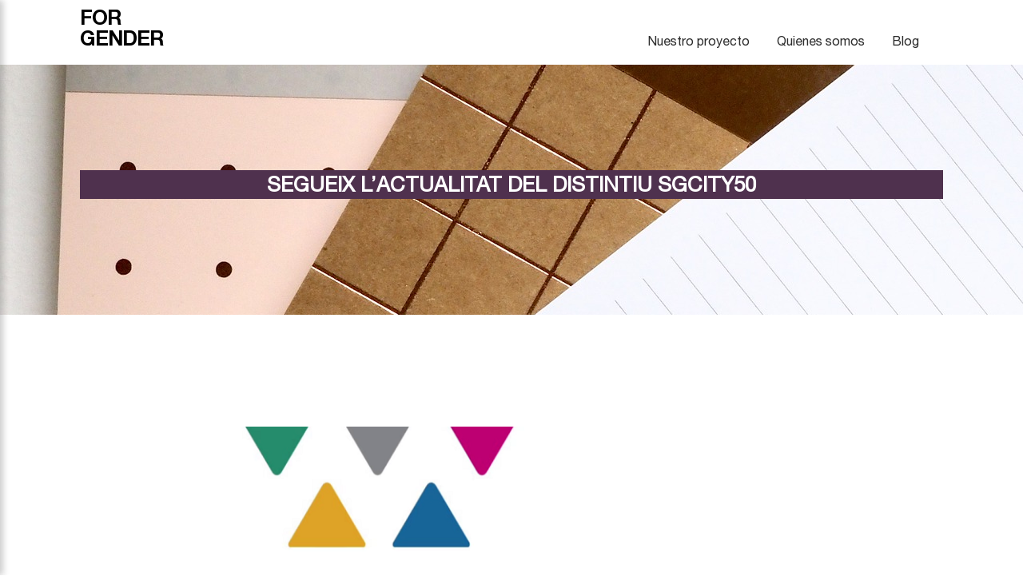

--- FILE ---
content_type: text/html; charset=UTF-8
request_url: https://city50.distintiudegenere.cat/tag/mercociudades/?lang=es
body_size: 11565
content:
 <!DOCTYPE html>
<html lang="es-ES">
<head>
<meta charset="UTF-8">
<meta name="viewport" content="width=device-width, initial-scale=1">
<link rel="profile" href="https://gmpg.org/xfn/11">
<link rel="pingback" href="https://city50.distintiudegenere.cat/xmlrpc.php">
<meta name='robots' content='index, follow, max-image-preview:large, max-snippet:-1, max-video-preview:-1' />
	<style>img:is([sizes="auto" i], [sizes^="auto," i]) { contain-intrinsic-size: 3000px 1500px }</style>
	<link rel="alternate" hreflang="es" href="https://city50.distintiudegenere.cat/tag/mercociudades/?lang=es" />

	<!-- This site is optimized with the Yoast SEO plugin v25.3.1 - https://yoast.com/wordpress/plugins/seo/ -->
	<title>Mercociudades Archives &#187; CITY50</title>
	<link rel="canonical" href="https://city50.distintiudegenere.cat/tag/mercociudades/?lang=es" />
	<meta property="og:locale" content="es_ES" />
	<meta property="og:type" content="article" />
	<meta property="og:title" content="Mercociudades Archives &#187; CITY50" />
	<meta property="og:url" content="https://city50.distintiudegenere.cat/tag/mercociudades/?lang=es" />
	<meta property="og:site_name" content="CITY50" />
	<meta name="twitter:card" content="summary_large_image" />
	<meta name="twitter:site" content="@forgender" />
	<script type="application/ld+json" class="yoast-schema-graph">{"@context":"https://schema.org","@graph":[{"@type":"CollectionPage","@id":"https://city50.distintiudegenere.cat/tag/mercociudades/?lang=es","url":"https://city50.distintiudegenere.cat/tag/mercociudades/?lang=es","name":"Mercociudades Archives &#187; CITY50","isPartOf":{"@id":"https://city50.distintiudegenere.cat/#website"},"primaryImageOfPage":{"@id":"https://city50.distintiudegenere.cat/tag/mercociudades/?lang=es#primaryimage"},"image":{"@id":"https://city50.distintiudegenere.cat/tag/mercociudades/?lang=es#primaryimage"},"thumbnailUrl":"https://city50.distintiudegenere.cat/wp-content/uploads/2021/04/Sin-titulo.png","breadcrumb":{"@id":"https://city50.distintiudegenere.cat/tag/mercociudades/?lang=es#breadcrumb"},"inLanguage":"es"},{"@type":"ImageObject","inLanguage":"es","@id":"https://city50.distintiudegenere.cat/tag/mercociudades/?lang=es#primaryimage","url":"https://city50.distintiudegenere.cat/wp-content/uploads/2021/04/Sin-titulo.png","contentUrl":"https://city50.distintiudegenere.cat/wp-content/uploads/2021/04/Sin-titulo.png","width":800,"height":495,"caption":"Cumbre Virtual Mercociudades “La pandemia del COVID – 19 invisibiliza la violencia basada en género”"},{"@type":"BreadcrumbList","@id":"https://city50.distintiudegenere.cat/tag/mercociudades/?lang=es#breadcrumb","itemListElement":[{"@type":"ListItem","position":1,"name":"Home","item":"https://city50.distintiudegenere.cat/front/?lang=es"},{"@type":"ListItem","position":2,"name":"Mercociudades"}]},{"@type":"WebSite","@id":"https://city50.distintiudegenere.cat/#website","url":"https://city50.distintiudegenere.cat/","name":"CITY50","description":"","publisher":{"@id":"https://city50.distintiudegenere.cat/#organization"},"potentialAction":[{"@type":"SearchAction","target":{"@type":"EntryPoint","urlTemplate":"https://city50.distintiudegenere.cat/?s={search_term_string}"},"query-input":{"@type":"PropertyValueSpecification","valueRequired":true,"valueName":"search_term_string"}}],"inLanguage":"es"},{"@type":"Organization","@id":"https://city50.distintiudegenere.cat/#organization","name":"CITY50","url":"https://city50.distintiudegenere.cat/","logo":{"@type":"ImageObject","inLanguage":"es","@id":"https://city50.distintiudegenere.cat/#/schema/logo/image/","url":"https://city50.distintiudegenere.cat/wp-content/uploads/2019/03/cropped-logo_forgenderseal.jpg","contentUrl":"https://city50.distintiudegenere.cat/wp-content/uploads/2019/03/cropped-logo_forgenderseal.jpg","width":200,"height":80,"caption":"CITY50"},"image":{"@id":"https://city50.distintiudegenere.cat/#/schema/logo/image/"},"sameAs":["https://x.com/forgender"]}]}</script>
	<!-- / Yoast SEO plugin. -->


<link rel='dns-prefetch' href='//fonts.googleapis.com' />
<link rel="alternate" type="application/rss+xml" title="CITY50 &raquo; Feed" href="https://city50.distintiudegenere.cat/feed/?lang=es" />
<link rel="alternate" type="application/rss+xml" title="CITY50 &raquo; Etiqueta Mercociudades del feed" href="https://city50.distintiudegenere.cat/tag/mercociudades/?lang=es/feed/" />
		<!-- This site uses the Google Analytics by MonsterInsights plugin v8.13.1 - Using Analytics tracking - https://www.monsterinsights.com/ -->
							<script src="//www.googletagmanager.com/gtag/js?id=UA-91178336-2"  data-cfasync="false" data-wpfc-render="false" type="text/javascript" async></script>
			<script data-cfasync="false" data-wpfc-render="false" type="text/javascript">
				var mi_version = '8.13.1';
				var mi_track_user = true;
				var mi_no_track_reason = '';
				
								var disableStrs = [
															'ga-disable-UA-91178336-2',
									];

				/* Function to detect opted out users */
				function __gtagTrackerIsOptedOut() {
					for (var index = 0; index < disableStrs.length; index++) {
						if (document.cookie.indexOf(disableStrs[index] + '=true') > -1) {
							return true;
						}
					}

					return false;
				}

				/* Disable tracking if the opt-out cookie exists. */
				if (__gtagTrackerIsOptedOut()) {
					for (var index = 0; index < disableStrs.length; index++) {
						window[disableStrs[index]] = true;
					}
				}

				/* Opt-out function */
				function __gtagTrackerOptout() {
					for (var index = 0; index < disableStrs.length; index++) {
						document.cookie = disableStrs[index] + '=true; expires=Thu, 31 Dec 2099 23:59:59 UTC; path=/';
						window[disableStrs[index]] = true;
					}
				}

				if ('undefined' === typeof gaOptout) {
					function gaOptout() {
						__gtagTrackerOptout();
					}
				}
								window.dataLayer = window.dataLayer || [];

				window.MonsterInsightsDualTracker = {
					helpers: {},
					trackers: {},
				};
				if (mi_track_user) {
					function __gtagDataLayer() {
						dataLayer.push(arguments);
					}

					function __gtagTracker(type, name, parameters) {
						if (!parameters) {
							parameters = {};
						}

						if (parameters.send_to) {
							__gtagDataLayer.apply(null, arguments);
							return;
						}

						if (type === 'event') {
							
														parameters.send_to = monsterinsights_frontend.ua;
							__gtagDataLayer(type, name, parameters);
													} else {
							__gtagDataLayer.apply(null, arguments);
						}
					}

					__gtagTracker('js', new Date());
					__gtagTracker('set', {
						'developer_id.dZGIzZG': true,
											});
															__gtagTracker('config', 'UA-91178336-2', {"forceSSL":"true","link_attribution":"true"} );
										window.gtag = __gtagTracker;										(function () {
						/* https://developers.google.com/analytics/devguides/collection/analyticsjs/ */
						/* ga and __gaTracker compatibility shim. */
						var noopfn = function () {
							return null;
						};
						var newtracker = function () {
							return new Tracker();
						};
						var Tracker = function () {
							return null;
						};
						var p = Tracker.prototype;
						p.get = noopfn;
						p.set = noopfn;
						p.send = function () {
							var args = Array.prototype.slice.call(arguments);
							args.unshift('send');
							__gaTracker.apply(null, args);
						};
						var __gaTracker = function () {
							var len = arguments.length;
							if (len === 0) {
								return;
							}
							var f = arguments[len - 1];
							if (typeof f !== 'object' || f === null || typeof f.hitCallback !== 'function') {
								if ('send' === arguments[0]) {
									var hitConverted, hitObject = false, action;
									if ('event' === arguments[1]) {
										if ('undefined' !== typeof arguments[3]) {
											hitObject = {
												'eventAction': arguments[3],
												'eventCategory': arguments[2],
												'eventLabel': arguments[4],
												'value': arguments[5] ? arguments[5] : 1,
											}
										}
									}
									if ('pageview' === arguments[1]) {
										if ('undefined' !== typeof arguments[2]) {
											hitObject = {
												'eventAction': 'page_view',
												'page_path': arguments[2],
											}
										}
									}
									if (typeof arguments[2] === 'object') {
										hitObject = arguments[2];
									}
									if (typeof arguments[5] === 'object') {
										Object.assign(hitObject, arguments[5]);
									}
									if ('undefined' !== typeof arguments[1].hitType) {
										hitObject = arguments[1];
										if ('pageview' === hitObject.hitType) {
											hitObject.eventAction = 'page_view';
										}
									}
									if (hitObject) {
										action = 'timing' === arguments[1].hitType ? 'timing_complete' : hitObject.eventAction;
										hitConverted = mapArgs(hitObject);
										__gtagTracker('event', action, hitConverted);
									}
								}
								return;
							}

							function mapArgs(args) {
								var arg, hit = {};
								var gaMap = {
									'eventCategory': 'event_category',
									'eventAction': 'event_action',
									'eventLabel': 'event_label',
									'eventValue': 'event_value',
									'nonInteraction': 'non_interaction',
									'timingCategory': 'event_category',
									'timingVar': 'name',
									'timingValue': 'value',
									'timingLabel': 'event_label',
									'page': 'page_path',
									'location': 'page_location',
									'title': 'page_title',
								};
								for (arg in args) {
																		if (!(!args.hasOwnProperty(arg) || !gaMap.hasOwnProperty(arg))) {
										hit[gaMap[arg]] = args[arg];
									} else {
										hit[arg] = args[arg];
									}
								}
								return hit;
							}

							try {
								f.hitCallback();
							} catch (ex) {
							}
						};
						__gaTracker.create = newtracker;
						__gaTracker.getByName = newtracker;
						__gaTracker.getAll = function () {
							return [];
						};
						__gaTracker.remove = noopfn;
						__gaTracker.loaded = true;
						window['__gaTracker'] = __gaTracker;
					})();
									} else {
										console.log("");
					(function () {
						function __gtagTracker() {
							return null;
						}

						window['__gtagTracker'] = __gtagTracker;
						window['gtag'] = __gtagTracker;
					})();
									}
			</script>
				<!-- / Google Analytics by MonsterInsights -->
		<script type="text/javascript">
/* <![CDATA[ */
window._wpemojiSettings = {"baseUrl":"https:\/\/s.w.org\/images\/core\/emoji\/15.0.3\/72x72\/","ext":".png","svgUrl":"https:\/\/s.w.org\/images\/core\/emoji\/15.0.3\/svg\/","svgExt":".svg","source":{"concatemoji":"https:\/\/city50.distintiudegenere.cat\/wp-includes\/js\/wp-emoji-release.min.js?ver=6.7.1"}};
/*! This file is auto-generated */
!function(i,n){var o,s,e;function c(e){try{var t={supportTests:e,timestamp:(new Date).valueOf()};sessionStorage.setItem(o,JSON.stringify(t))}catch(e){}}function p(e,t,n){e.clearRect(0,0,e.canvas.width,e.canvas.height),e.fillText(t,0,0);var t=new Uint32Array(e.getImageData(0,0,e.canvas.width,e.canvas.height).data),r=(e.clearRect(0,0,e.canvas.width,e.canvas.height),e.fillText(n,0,0),new Uint32Array(e.getImageData(0,0,e.canvas.width,e.canvas.height).data));return t.every(function(e,t){return e===r[t]})}function u(e,t,n){switch(t){case"flag":return n(e,"\ud83c\udff3\ufe0f\u200d\u26a7\ufe0f","\ud83c\udff3\ufe0f\u200b\u26a7\ufe0f")?!1:!n(e,"\ud83c\uddfa\ud83c\uddf3","\ud83c\uddfa\u200b\ud83c\uddf3")&&!n(e,"\ud83c\udff4\udb40\udc67\udb40\udc62\udb40\udc65\udb40\udc6e\udb40\udc67\udb40\udc7f","\ud83c\udff4\u200b\udb40\udc67\u200b\udb40\udc62\u200b\udb40\udc65\u200b\udb40\udc6e\u200b\udb40\udc67\u200b\udb40\udc7f");case"emoji":return!n(e,"\ud83d\udc26\u200d\u2b1b","\ud83d\udc26\u200b\u2b1b")}return!1}function f(e,t,n){var r="undefined"!=typeof WorkerGlobalScope&&self instanceof WorkerGlobalScope?new OffscreenCanvas(300,150):i.createElement("canvas"),a=r.getContext("2d",{willReadFrequently:!0}),o=(a.textBaseline="top",a.font="600 32px Arial",{});return e.forEach(function(e){o[e]=t(a,e,n)}),o}function t(e){var t=i.createElement("script");t.src=e,t.defer=!0,i.head.appendChild(t)}"undefined"!=typeof Promise&&(o="wpEmojiSettingsSupports",s=["flag","emoji"],n.supports={everything:!0,everythingExceptFlag:!0},e=new Promise(function(e){i.addEventListener("DOMContentLoaded",e,{once:!0})}),new Promise(function(t){var n=function(){try{var e=JSON.parse(sessionStorage.getItem(o));if("object"==typeof e&&"number"==typeof e.timestamp&&(new Date).valueOf()<e.timestamp+604800&&"object"==typeof e.supportTests)return e.supportTests}catch(e){}return null}();if(!n){if("undefined"!=typeof Worker&&"undefined"!=typeof OffscreenCanvas&&"undefined"!=typeof URL&&URL.createObjectURL&&"undefined"!=typeof Blob)try{var e="postMessage("+f.toString()+"("+[JSON.stringify(s),u.toString(),p.toString()].join(",")+"));",r=new Blob([e],{type:"text/javascript"}),a=new Worker(URL.createObjectURL(r),{name:"wpTestEmojiSupports"});return void(a.onmessage=function(e){c(n=e.data),a.terminate(),t(n)})}catch(e){}c(n=f(s,u,p))}t(n)}).then(function(e){for(var t in e)n.supports[t]=e[t],n.supports.everything=n.supports.everything&&n.supports[t],"flag"!==t&&(n.supports.everythingExceptFlag=n.supports.everythingExceptFlag&&n.supports[t]);n.supports.everythingExceptFlag=n.supports.everythingExceptFlag&&!n.supports.flag,n.DOMReady=!1,n.readyCallback=function(){n.DOMReady=!0}}).then(function(){return e}).then(function(){var e;n.supports.everything||(n.readyCallback(),(e=n.source||{}).concatemoji?t(e.concatemoji):e.wpemoji&&e.twemoji&&(t(e.twemoji),t(e.wpemoji)))}))}((window,document),window._wpemojiSettings);
/* ]]> */
</script>
<link rel='stylesheet' id='pt-cv-public-style-css' href='https://city50.distintiudegenere.cat/wp-content/plugins/content-views-query-and-display-post-page/public/assets/css/cv.css?ver=4.1' type='text/css' media='all' />
<style id='wp-emoji-styles-inline-css' type='text/css'>

	img.wp-smiley, img.emoji {
		display: inline !important;
		border: none !important;
		box-shadow: none !important;
		height: 1em !important;
		width: 1em !important;
		margin: 0 0.07em !important;
		vertical-align: -0.1em !important;
		background: none !important;
		padding: 0 !important;
	}
</style>
<link rel='stylesheet' id='contact-form-7-css' href='https://city50.distintiudegenere.cat/wp-content/plugins/contact-form-7/includes/css/styles.css?ver=6.1' type='text/css' media='all' />
<link rel='stylesheet' id='pdfprnt_frontend-css' href='https://city50.distintiudegenere.cat/wp-content/plugins/pdf-print/css/frontend.css?ver=2.4.3' type='text/css' media='all' />
<link rel='stylesheet' id='wpml-menu-item-0-css' href='//city50.distintiudegenere.cat/wp-content/plugins/sitepress-multilingual-cms/templates/language-switchers/menu-item/style.css?ver=1' type='text/css' media='all' />
<link rel='stylesheet' id='panoply-fonts-css' href='https://fonts.googleapis.com/css?family=Raleway%3A100%2C100i%2C200%2C200i%2C300%2C300i%2C400%2C400i%2C500%2C500i%2C600%2C600i%2C700%2C700i%2C800%2C800i%2C900%2C900i%7COpen+Sans%3A400%2C300%2C300italic%2C400italic%2C600%2C600italic%2C700%2C700italic&#038;subset=latin%2Clatin-ext&#038;ver=6.7.1' type='text/css' media='all' />
<link rel='stylesheet' id='bootstrap-css' href='https://city50.distintiudegenere.cat/wp-content/themes/panoply/css/bootstrap.css?ver=6.7.1' type='text/css' media='all' />
<link rel='stylesheet' id='panoply-style-css' href='https://city50.distintiudegenere.cat/wp-content/themes/panoply/style.css?ver=6.7.1' type='text/css' media='all' />
<link rel='stylesheet' id='panoply-responsive-css' href='https://city50.distintiudegenere.cat/wp-content/themes/panoply/css/responsive.css?ver=6.7.1' type='text/css' media='all' />
<link rel='stylesheet' id='flexslider-css' href='https://city50.distintiudegenere.cat/wp-content/themes/panoply/css/flexslider.css?ver=6.7.1' type='text/css' media='all' />
<link rel='stylesheet' id='owl_carousel-css' href='https://city50.distintiudegenere.cat/wp-content/themes/panoply/css/owl.carousel.css?ver=6.7.1' type='text/css' media='all' />
<link rel='stylesheet' id='animate-css' href='https://city50.distintiudegenere.cat/wp-content/themes/panoply/css/animate.css?ver=6.7.1' type='text/css' media='all' />
<link rel='stylesheet' id='font-awesome-css' href='https://city50.distintiudegenere.cat/wp-content/themes/panoply/css/font-awesome.css?ver=6.7.1' type='text/css' media='all' />
<link rel='stylesheet' id='panoply-google-fonts-css' href='https://fonts.googleapis.com/css?family=Raleway%3A100%2C100i%2C200%2C200i%2C300%2C300i%2C400%2C400i%2C500%2C500i%2C600%2C600i%2C700%2C700i%2C800%2C800i%2C900%2C900i%7COpen+Sans%3A400%2C300%2C300italic%2C400italic%2C600%2C600italic%2C700%2C700italic&#038;subset=latin%2Clatin-ext' type='text/css' media='all' />
<script type="text/javascript" src="https://city50.distintiudegenere.cat/wp-content/plugins/google-analytics-for-wordpress/assets/js/frontend-gtag.min.js?ver=8.13.1" id="monsterinsights-frontend-script-js"></script>
<script data-cfasync="false" data-wpfc-render="false" type="text/javascript" id='monsterinsights-frontend-script-js-extra'>/* <![CDATA[ */
var monsterinsights_frontend = {"js_events_tracking":"true","download_extensions":"doc,pdf,ppt,zip,xls,docx,pptx,xlsx","inbound_paths":"[{\"path\":\"\\\/go\\\/\",\"label\":\"affiliate\"},{\"path\":\"\\\/recommend\\\/\",\"label\":\"affiliate\"}]","home_url":"https:\/\/city50.distintiudegenere.cat\/?lang=es","hash_tracking":"false","ua":"UA-91178336-2","v4_id":""};/* ]]> */
</script>
<script type="text/javascript" src="https://city50.distintiudegenere.cat/wp-includes/js/jquery/jquery.min.js?ver=3.7.1" id="jquery-core-js"></script>
<script type="text/javascript" src="https://city50.distintiudegenere.cat/wp-includes/js/jquery/jquery-migrate.min.js?ver=3.4.1" id="jquery-migrate-js"></script>
<script type="text/javascript" src="https://city50.distintiudegenere.cat/wp-content/plugins/sticky-menu-or-anything-on-scroll/assets/js/jq-sticky-anything.min.js?ver=2.1.1" id="stickyAnythingLib-js"></script>
<link rel="https://api.w.org/" href="https://city50.distintiudegenere.cat/wp-json/?lang=es" /><link rel="alternate" title="JSON" type="application/json" href="https://city50.distintiudegenere.cat/wp-json/wp/v2/tags/458/?lang=es" /><link rel="EditURI" type="application/rsd+xml" title="RSD" href="https://city50.distintiudegenere.cat/xmlrpc.php?rsd" />
<meta name="generator" content="WordPress 6.7.1" />
<meta name="generator" content="WPML ver:4.0.1 stt:8,1,64,2;" />
  <script
  src="https://code.jquery.com/jquery-3.6.0.min.js"
  integrity="sha256-/xUj+3OJU5yExlq6GSYGSHk7tPXikynS7ogEvDej/m4="
  crossorigin="anonymous"></script>
  <script type="text/javascript"> 
      var fixed_header_class   = '';
      var fixed_header_scroll   = '';
      jQuery(window).scroll(function(){           
        if(jQuery(document).scrollTop() > fixed_header_scroll){
             jQuery(fixed_header_class).addClass("myfixedHeader");
           }else{
               jQuery(fixed_header_class).removeClass("myfixedHeader");	 
                }
   });</script> <style type="text/css">
    .myfixedHeader{background-color: !important;}
    .myfixedHeader, .myfixedHeader a { color: !important;}
	.myfixedHeader { height: ;}
	.myfixedHeader { padding: !important;}
    .myfixedHeader {margin: 0 auto !important; width:100% !important; position:fixed; z-index:99999; transition:all 0.7s ease; left:0; right:0; top:0; text-align:center !important; }
    { transition:all 0.7s ease; }</style>	            <style>
			                  h1 {font-size:px !important;}
								                 h2 {font-size:px !important;}
								                 h3 {font-size:px !important;}
								                 h4 {font-size:px !important;}
								                 h5 {font-size:px !important;}
								                 h5 {font-size:px !important;}
				            </style>
        <style type="text/css">
body{background-color:#fff;}
</style>
<style type="text/css">
.header{ background:rgba(255,255,255,0.90;)}
</style>
<style type="text/css">
.logo-title{color:#blank}
</style>
		<style type="text/css" id="wp-custom-css">
			footer,
.inner-page-bg.parallax-bg{display:none !important;}

.navbar-header{display:none !important;}

.logo-header {
    color: black !important;
    letter-spacing: -1px;
    line-height: 0.85;
    font-size: 26px;
    text-transform: uppercase;
font-family: 'HelveticaNeue-Bold';
}

.navbar-collapse.collapse {

    width: 50%;
    float: right;
}

.logo-img {
    width: 50%;
    float: left;
}

.navbar ul li a {
text-transform:none;
    font-size:16px;
    padding: 10px 15px 10px 15px;

}


.navbar ul li a:hover, .navbar>ul>li.active a {
    color: #000;
    background-color: transparent;
    font-weight: bold;
}

.header {
 
    border-bottom: 0px solid #4f314e;
}


.container {
    margin-left: auto;
    margin-right: auto;
    max-width: 100%;
    width: calc(100% - 20rem);
}		</style>
		</head>
<body data-rsssl=1 data-spy="scroll" data-target=".navbar" data-offset="50" class="archive tag tag-mercociudades tag-458 wp-custom-logo">
<div class="wrapper">
 <header class="header">
  <div class="header-top">
     <div class="container">
      <div class="row" style="line-height:45px; margin-right:-15px; margin-left:-15px">
        
                <div class="col-lg-12 col-md-12 col-sm-12 col-xs-12 " style="float: right !important;">

<!--

         <div class="top-social" style="text-align:right;">
                             
                              <a href="https://es.linkedin.com/in/forgender-seal-225786186" class="" target="_blank"><i class="fa fa-linkedin"></i></a>
                              <a href="https://twitter.com/forgender" class="" target="_blank"><i class="fa fa-twitter"></i></a>
                               
                               <a href="https://www.youtube.com/channel/UC3qXsqYHXE1uhlU27sMCO-Q" class="" target="_blank"><i class="fa fa-youtube"></i></a>
                              
                               <div class="language-switcher-menu" style="float:right; padding-left:45px">
  <a href="https://city50.distintiudegenere.cat/" style="margin-left: 10px;"><img src="https://city50.distintiudegenere.cat/wp-content/plugins/sitepress-multilingual-cms/res/flags/ca.png" alt="" style="width:16px; height:auto;" /></a><a href="https://city50.distintiudegenere.cat/tag/mercociudades/?lang=es" style="margin-left: 10px;"><img src="https://city50.distintiudegenere.cat/wp-content/plugins/sitepress-multilingual-cms/res/flags/es.png" alt="" style="width:16px; height:auto;" /></a><a href="https://city50.distintiudegenere.cat/?lang=gl" style="margin-left: 10px;"><img src="https://city50.distintiudegenere.cat/wp-content/uploads/flags/galego.png" alt="" style="width:16px; height:auto;" /></a><a href="https://city50.distintiudegenere.cat/?lang=en" style="margin-left: 10px;"><img src="https://city50.distintiudegenere.cat/wp-content/plugins/sitepress-multilingual-cms/res/flags/en.png" alt="" style="width:16px; height:auto;" /></a></div>

         </div>
-->


        </div><!--col-->
              </div><!--row-->
     </div><!--container-->
    </div><!--header-top-->
    <nav class="navbar main-nav">
      <div class="container"> 
        <!--
          -->
<div class="logo-img">
<a class="logo-header" href="https://www.forgenderseal.org/">FOR<br>GENDER</a>
</div>


        <div class="navbar-header">
          <button type="button" class="navbar-toggle" data-toggle="collapse" data-target="#navbar-collapse"><span class="icon-bar"></span><span class="icon-bar"></span><span class="icon-bar"></span> </button>
          		         <div class="logo-img">
         <a href="https://city50.distintiudegenere.cat/?lang=es" class="custom-logo-link" rel="home"><img width="200" height="80" src="https://city50.distintiudegenere.cat/wp-content/uploads/2019/03/cropped-logo_forgenderseal.jpg" class="custom-logo" alt="CITY50" decoding="async" /></a>         <!--<img src="https://city50.distintiudegenere.cat/wp-content/uploads/2018/05/Logo-lleno.png" height="100px" />--></div>
          	                 </div>
       <!-- Collect the nav links, forms, and other content for toggling -->
       <div class="collapse navbar-collapse" id="navbar-collapse">
<ul id="menu-main-es" class="nav navbar-nav"><li id="menu-item-4248" class="menu-item menu-item-type-custom menu-item-object-custom menu-item-4248"><a href="https://www.forgenderseal.org/es/">Nuestro proyecto</a></li>
<li id="menu-item-4249" class="menu-item menu-item-type-custom menu-item-object-custom menu-item-4249"><a href="https://www.forgenderseal.org/es/qui-som/">Quienes somos</a></li>
<li id="menu-item-4250" class="menu-item menu-item-type-custom menu-item-object-custom menu-item-4250"><a href="https://www.forgenderseal.org/es/blog/">Blog</a></li>
</ul>		
       </div>
            </div>
   </nav>
 </header>
 <!--close-header-->    <div class="content" style="padding-top:0">
    
       <section class="section-row home-services " id="serveis" style="background-image:url(https://city50.distintiudegenere.cat/docs/paper-3146952_1920.jpg);">
     <div class="container">
       <div class="page-title">
       <h2 class="main-title">&nbsp;  </h2>
        <h2 class="main-title"> &nbsp; </h2>
         <h2 class="main-title" style="background-color:#4f314e; padding:5px">Segueix l’actualitat del Distintiu SGCITY50  </h2>
                </div>
       
     </div>
   </section>
    
   </div>
   <!--close-inner-page-bg-->
  <div class="content">
    <div class="container">
      <div class="row">
        <div class="col-md-12 col-sm-12 col-xs-12">
          <div class="left-bar" id="primary">
          
						
				<div id="post-2372" class="post-2372 post type-post status-publish format-standard has-post-thumbnail hentry category-novetats-es tag-agenda2030 tag-ciudades-igualitarias tag-cumbre-virtual-mercociudades tag-igualdad tag-intendencia-de-tandil tag-mercociudades tag-tandil tag-unidad-tematica-de-genero-de-mercociudade">
              <div class="entry-header">
                      <a href="https://city50.distintiudegenere.cat/cumbre-virtual-mercociudades-la-pandemia-del-covid-19-invisibiliza-la-violencia-basada-en-genero/?lang=es">        
			<img width="770" height="376" src="https://city50.distintiudegenere.cat/wp-content/uploads/2021/04/Sin-titulo-770x376.png" class="attachment-panoply-blog-standard size-panoply-blog-standard wp-post-image" alt="Cumbre Virtual Mercociudades “La pandemia del COVID – 19 invisibiliza la violencia basada en género”" decoding="async" fetchpriority="high" />            </a>		
                      </div>
              <div class="entry-info">
                            <h2 class="entry-title"><a href="https://city50.distintiudegenere.cat/cumbre-virtual-mercociudades-la-pandemia-del-covid-19-invisibiliza-la-violencia-basada-en-genero/?lang=es" rel="bookmark">Cumbre Virtual Mercociudades “La pandemia del COVID – 19 invisibiliza la violencia basada en género”</a></h2>                             
              </div>
              <div class="entry-content">
              <p>&nbsp;</p>
<p><strong>Conversatorio y debate en la XXV Cumbre Virtual (2da edición) de MERCOCIUDADES</strong></p>
<p><strong><em>Antecedentes</em></strong></p>
<p>La crisis provocada por el COVID-19 ha puesto de manifiesto otra pandemia invisibilizada, la violencia basada en género. Además de evidenciar del agotamiento del modelo de desarrollo imperante, y la necesidad de avanzar en propuestas y acciones para alcanzar los objetivos de sostenibilidad e igualdad. Estos solo serán posibles de alcanzar si la sociedad está dispuesta a cambiar la cultura del privilegio y los patrones culturales patriarcales, para construir el derecho a la ciudad desde una cultura de derechos y de reconocimiento de la rica diversidad regional de nuestras razas, etnias y poblaciones locales y migrantes, que conviven en un territorio.</p>
<p>La <strong>Unidad Temática de Género de Mercociudade</strong>s realizó varias conversatorios y seminarios para sensibilizar y concientizar a los gobiernos locales y a las colectividades sobre esta pandemia invisibilizada, la de la violencia basada en genero, que sufren mujeres y niñas de nuestra región. Que además tiene orígenes y consecuencias en la división sexual del trabajo, en el sistema de cuidados, en el acceso a la educación, y a los servicios básicos y esenciales para una vida digna, entre otras posibilidades de acceso y prestaciones.</p>
<p>En la primera edición de la XXV Cumbre Virtual de Mercociudades el pasado mes de diciembre de 2020, la asamblea acogió un mensaje de las ciudades que participan de la Unidad Temática de Género, en la que apelaba al compromiso de las más de 300 ciudades de nuestra Red para combatir la violencia basada en género que impacta en las mujeres y grupos LGBTI+.</p>
<p><a href="https://mercociudades.org/wp-content/uploads/2020/12/Declaraci%C3%B3n_G%C3%A9nero_Mercociudades.pdf">https://mercociudades.org/wp-content/uploads/2020/12/Declaraci%C3%B3n_G%C3%A9nero_Mercociudades.pdf</a></p>
<p>Las ciudades asistentes se comprometieron a desarrollar una campaña regional específica durante el 2021 bajo la siguiente consigna: “La violencia de género es una pandemia que mata, erradicarla demanda acabar con el virus del patriarcado”.</p>
<p>Con esta antesala, en la 2da. Edición de la Cumbre, se desarrollará el Conversatorio y debate, “La pandemia del COVID – 19 invisibiliza la violencia basada en género<strong>”</strong>.</p>
<p><strong><em>Objetivos de la sesión</em></strong></p>
<ul>
<li>En el contexto actual de crisis a causa de la pandemia cobra especial relevancia dialogar, identificar y desarrollar herramientas regionales para abordar desde los gobiernos locales las causas estructurales de la desigualdad de género e impulsar políticas de respuesta a la pandemia a corto, mediano y largo plazo.</li>
<li>Compartir miradas y en un marco de gestión asociada, así como de promover una nueva gobernanza regional, acelerar el paso en la implementación de la Declaración y Plataforma de Acción de Beijing3 y de la Agenda Regional de Género4.</li>
<li>Poner en valor las estrategias de diferentes actores globales, regionales y locales para avanzar en este abordaje.</li>
</ul>
<p><strong><em>Formato de la sesión</em></strong></p>
<ul>
<li>Un encuentro virtual de, aproximadamente 1 hora de duración, con intervenciones de ONU-Mujeres, de Universidades de AUGM, Alcaldesas comprometidas con la temática, participantes de la Unidad Temática de Género para culminar con un intercambio con los y las participantes.</li>
</ul>
<p><strong>En este vídeo podrás ver toda la Cumbre Virtual</strong></p>
<p><iframe title="YouTube video player" src="https://www.youtube.com/embed/Lxa6J9oUUJU" width="560" height="315" frameborder="0" allowfullscreen="allowfullscreen"></iframe></p>
<p><em>14:00h:</em> <strong>Apertura de la XXV Cumbre de Mercociudades.</strong> Presidente de Mercociudades,</p>
<p>Intendente de Tandil: Dr. Miguel Ángel Lungí.</p>
<p>(Intervalo: se desarrolla Seminario de Movilidad)</p>
<p><em>15:20h:</em> <strong>Apertura del seminario.</strong></p>
<p>Marcela Petrantonio</p>
<p>Secretaria Ejecutiva de Mercociudades.</p>
<p>Shady Ruiz Diaz</p>
<p>Coordinadora de la Unidad Temática de Género de Mercociudades.</p>
<p>Moderadora</p>
<p>15:30h. Profa. Rectora Sandra Goulart Almeida</p>
<p>Universidad Federal de Minas Gerais</p>
<p>Vicepresidenta de AUGM,</p>
<p>15:40h. Sra. María Carolina Marques Ferracini</p>
<p>Especialista de Políticas EVAW a. i. de la Oficina Regional de ONU Mujeres</p>
<p>las Américas y el Caribe</p>
<p>Representante de ONU Mujeres.</p>
<p>15:50h. Mayra Mendoza</p>
<p>Intendenta de Quilmes</p>
<p><em>16;00 h. Ines Brizuela y Doria</em></p>
<p><em>             Intendenta de La Rioja </em></p>
<p><em>16:10 h:</em> Intercambio con las/os participantes</p>
<p>16:20 h: Conclusiones y cierre</p>
              <hr/>
		 
			                            <!--<a href="" class="btn"></a>-->
                <?php// }?>
              </div>
            </div>
            <div class="tags">
                <ul><li><a href="https://city50.distintiudegenere.cat/tag/agenda2030/" rel="tag">Agenda2030</a></li><li><a href="https://city50.distintiudegenere.cat/tag/ciudades-igualitarias/" rel="tag">ciudades igualitarias</a></li><li><a href="https://city50.distintiudegenere.cat/tag/cumbre-virtual-mercociudades/?lang=es" rel="tag">Cumbre Virtual Mercociudades</a></li><li><a href="https://city50.distintiudegenere.cat/tag/igualdad/" rel="tag">Igualdad</a></li><li><a href="https://city50.distintiudegenere.cat/tag/intendencia-de-tandil/?lang=es" rel="tag">Intendencia de Tandil</a></li><li><a href="https://city50.distintiudegenere.cat/tag/mercociudades/?lang=es" rel="tag">Mercociudades</a></li><li><a href="https://city50.distintiudegenere.cat/tag/tandil/?lang=es" rel="tag">Tandil</a></li><li><a href="https://city50.distintiudegenere.cat/tag/unidad-tematica-de-genero-de-mercociudade/?lang=es" rel="tag">Unidad Temática de Género de Mercociudade</a></li></ul> 
              </div>


			
			
		          </div>
          <!--close-left-bar-->
        </div>
              </div>
    </div>
  </div>
   <footer class="footer">
   <div class="container">
     <div class="row">
       <div class="col-lg-12 col-md-12 col-sm-12 col-xs-12">
         <div class="social">
           <ul>
                    <li><a href="http://twiter" class="" target="_blank"><i class="fa fa-twitter"></i></a></li>
                              <li><a href="https://es.linkedin.com/in/forgender-seal-225786186" class="" target="_blank"><i class="fa fa-linkedin"></i></a></li>
                                                    <li><a href="https://www.youtube.com/channel/UC3qXsqYHXE1uhlU27sMCO-Q" class="" target="_blank"><i class="fa fa-youtube"></i></a></li>
                                            
                     
           
</ul>
         </div><!--social-->
         <div class="row">
         <div class="col-md-4">
			 <p class="small" style="text-transform:none;letter-spacing:0px; line-height:17px">
			          Financiado por la Unión Europea. Las opiniones y puntos de vista expresados solo comprometen a su(s) autor/a(es/as) y no reflejan necesariamente los de la Unión Europea o los de la Comisión Europea. Ni la Unión Europea ni la Comisión Europea pueden ser considerados responsables de ellos.
          
            			 </p>
       <img src="https://city50.distintiudegenere.cat/wp-content/uploads/2025/09/Logo-DIGECP-i-UE.jpg" width="70%">
         </div>
          <div class="col-md-8">
                  <p class="small">con el apoyo de</p>
           <img src="https://city50.distintiudegenere.cat/wp-content/uploads/2019/01/soporte.jpg" width="100%">
                   </div>
       </div>
		   <br>
		      <p class="text-uppercase"></p>
         <p class="copyright">
       &copy; 2018 SG CITY 50-50 / FORGENDER SEAL
         </p>
       </div>
     </div>
   </div>
 </footer>
</div>
<script>
jQuery(document).ready(function() {
jQuery("#carousel-gallery").owlCarousel({
margin: ,
navigation : true,
navText : ["<i class='fa fa-long-arrow-left'></i>","<i class='fa fa-long-arrow-right'></i>"],
loop:true,
autoplay:true,
autoPlay : 5000,
stopOnHover : false,
autoplayTimeout:3000,
lazyLoad : true,
autoplayHoverPause:true ,
responsive: {
       0: {
           items:        },
       768: {
           items: 3
       },
	   1000: {
           			items :,
			       },
}
});
});
</script>
<script type="text/javascript" src="https://city50.distintiudegenere.cat/wp-includes/js/dist/hooks.min.js?ver=4d63a3d491d11ffd8ac6" id="wp-hooks-js"></script>
<script type="text/javascript" src="https://city50.distintiudegenere.cat/wp-includes/js/dist/i18n.min.js?ver=5e580eb46a90c2b997e6" id="wp-i18n-js"></script>
<script type="text/javascript" id="wp-i18n-js-after">
/* <![CDATA[ */
wp.i18n.setLocaleData( { 'text direction\u0004ltr': [ 'ltr' ] } );
/* ]]> */
</script>
<script type="text/javascript" src="https://city50.distintiudegenere.cat/wp-content/plugins/contact-form-7/includes/swv/js/index.js?ver=6.1" id="swv-js"></script>
<script type="text/javascript" id="contact-form-7-js-translations">
/* <![CDATA[ */
( function( domain, translations ) {
	var localeData = translations.locale_data[ domain ] || translations.locale_data.messages;
	localeData[""].domain = domain;
	wp.i18n.setLocaleData( localeData, domain );
} )( "contact-form-7", {"translation-revision-date":"2025-06-26 10:54:55+0000","generator":"GlotPress\/4.0.1","domain":"messages","locale_data":{"messages":{"":{"domain":"messages","plural-forms":"nplurals=2; plural=n != 1;","lang":"es"},"This contact form is placed in the wrong place.":["Este formulario de contacto est\u00e1 situado en el lugar incorrecto."],"Error:":["Error:"]}},"comment":{"reference":"includes\/js\/index.js"}} );
/* ]]> */
</script>
<script type="text/javascript" id="contact-form-7-js-before">
/* <![CDATA[ */
var wpcf7 = {
    "api": {
        "root": "https:\/\/city50.distintiudegenere.cat\/wp-json\/?lang=es",
        "namespace": "contact-form-7\/v1"
    }
};
/* ]]> */
</script>
<script type="text/javascript" src="https://city50.distintiudegenere.cat/wp-content/plugins/contact-form-7/includes/js/index.js?ver=6.1" id="contact-form-7-js"></script>
<script type="text/javascript" id="pt-cv-content-views-script-js-extra">
/* <![CDATA[ */
var PT_CV_PUBLIC = {"_prefix":"pt-cv-","page_to_show":"5","_nonce":"dbfd256f2f","is_admin":"","is_mobile":"","ajaxurl":"https:\/\/city50.distintiudegenere.cat\/wp-admin\/admin-ajax.php","lang":"es","loading_image_src":"data:image\/gif;base64,R0lGODlhDwAPALMPAMrKygwMDJOTkz09PZWVla+vr3p6euTk5M7OzuXl5TMzMwAAAJmZmWZmZszMzP\/\/\/yH\/[base64]\/wyVlamTi3nSdgwFNdhEJgTJoNyoB9ISYoQmdjiZPcj7EYCAeCF1gEDo4Dz2eIAAAh+QQFCgAPACwCAAAADQANAAAEM\/DJBxiYeLKdX3IJZT1FU0iIg2RNKx3OkZVnZ98ToRD4MyiDnkAh6BkNC0MvsAj0kMpHBAAh+QQFCgAPACwGAAAACQAPAAAEMDC59KpFDll73HkAA2wVY5KgiK5b0RRoI6MuzG6EQqCDMlSGheEhUAgqgUUAFRySIgAh+QQFCgAPACwCAAIADQANAAAEM\/DJKZNLND\/[base64]"};
var PT_CV_PAGINATION = {"first":"\u00ab","prev":"\u2039","next":"\u203a","last":"\u00bb","goto_first":"Ir a la primera p\u00e1gina","goto_prev":"Ir a la p\u00e1gina anterior","goto_next":"Ir a la p\u00e1gina siguiente","goto_last":"Ir a la \u00faltima p\u00e1gina","current_page":"La p\u00e1gina actual es","goto_page":"Ir a la p\u00e1gina"};
/* ]]> */
</script>
<script type="text/javascript" src="https://city50.distintiudegenere.cat/wp-content/plugins/content-views-query-and-display-post-page/public/assets/js/cv.js?ver=4.1" id="pt-cv-content-views-script-js"></script>
<script type="text/javascript" id="stickThis-js-extra">
/* <![CDATA[ */
var sticky_anything_engage = {"element":".side-bar","topspace":"205","minscreenwidth":"700","maxscreenwidth":"999999","zindex":"1","legacymode":"","dynamicmode":"","debugmode":"","pushup":"","adminbar":"1"};
/* ]]> */
</script>
<script type="text/javascript" src="https://city50.distintiudegenere.cat/wp-content/plugins/sticky-menu-or-anything-on-scroll/assets/js/stickThis.js?ver=2.1.1" id="stickThis-js"></script>
<script type="text/javascript" src="https://city50.distintiudegenere.cat/wp-content/themes/panoply/js/bootstrap.js?ver=6.7.1" id="bootstrap-js"></script>
<script type="text/javascript" src="https://city50.distintiudegenere.cat/wp-content/themes/panoply/js/jquery.flexslider.js?ver=6.7.1" id="jquery_flexslider-js"></script>
<script type="text/javascript" src="https://city50.distintiudegenere.cat/wp-content/themes/panoply/js/SmoothScroll.js?ver=6.7.1" id="smoothScroll-js"></script>
<script type="text/javascript" src="https://city50.distintiudegenere.cat/wp-content/themes/panoply/js/wow.js?ver=6.7.1" id="jquery_wow-js"></script>
<script type="text/javascript" src="https://city50.distintiudegenere.cat/wp-content/themes/panoply/js/owl.carousel.js?ver=6.7.1" id="owl_carousel-js"></script>
<script type="text/javascript" id="jquery_custom-js-extra">
/* <![CDATA[ */
var panoply_wp_ajax_url = "https:\/\/city50.distintiudegenere.cat\/wp-admin\/admin-ajax.php";
/* ]]> */
</script>
<script type="text/javascript" src="https://city50.distintiudegenere.cat/wp-content/themes/panoply/js/custom.js?ver=6.7.1" id="jquery_custom-js"></script>
<script type="text/javascript" src="https://city50.distintiudegenere.cat/wp-includes/js/comment-reply.min.js?ver=6.7.1" id="comment-reply-js" async="async" data-wp-strategy="async"></script>
</body>
</html>

--- FILE ---
content_type: text/css
request_url: https://city50.distintiudegenere.cat/wp-content/themes/panoply/css/responsive.css?ver=6.7.1
body_size: 833
content:
@media only screen and (min-width:768px) and (max-width:1199px){
.container{padding:0 15px;}
.side-bar{padding-left:0;}
}

@media only screen and (min-width:992px) and (max-width:1199px){
.container{padding:0 15px;}
.home-slider{height:550px;}
.testimonial .owl-carousel{padding:0 25px;}
.testimonial .owl-carousel .owl-nav .owl-prev{left:0px;margin:0}
.testimonial .owl-carousel .owl-nav .owl-next{right:0px;margin:0}
}

@media only screen and (min-width:768px) and (max-width: 990px){
.container{padding:0 15px;}
.navbar-toggle{display: block;}
.home-slider{height:500px;}

}

@media only screen and (min-width:480px) and (max-width: 767px){
.toggle-mobile{right:30px;}

}

@media only screen and (max-width: 480px){
.toggle-mobile{right:30px;     top: 4px;}
.wpcf7-form p:nth-child(2){width: 100%;  margin-right: 0px;}
.wpcf7-form p:nth-child(3){width: 100%;  margin-right: 0px;}
.wpcf7-form p:nth-child(4){width: 100%;  margin-right: 0px;}
.mobile-menu .logo-img img{display: initial;}
.services-box h6{font-size:15px;}
.services-box p {font-size: 12px;    line-height: 21px;}
a.added_to_cart.wc-forward {margin-top: 10px;}
.five-col {width: 100% !important;}
.logo-title{padding-left:15px;}
#carousel-gallery .owl-nav{display:block;}
#carousel-gallery .owl-prev, .owl-next i{font-size:15px;}
#carousel-gallery .owl-nav {top: 39%;}
#carousel-gallery .owl-next {background-color: rgba(128, 111, 111, 0.43);}
#carousel-gallery .owl-prev  {background-color: rgba(128, 111, 111, 0.43);}
#carousel-gallery .owl-dots{display:none;}
.mobile-3 .owl-nav.disabled {top: 23% !important;}




}

@media only screen and (max-width:991px){
.header{padding:3px 0 0 0;}
}

@media only screen and (max-width:767px){
.container{padding:0 15px;}
.logo{margin:10px 15px;}
.home-slider{height:450px;}
.slider-content h1{font-size:25px; margin-bottom:15px;}
.slider-content p{font-size:16px; margin-bottom:20px;}
.flex-direction-nav{display:none;}
.container > .navbar-header, .container-fluid > .navbar-header, .container > .navbar-collapse, .container-fluid > .navbar-collapse{}
.call-to-action{text-align:center;}
.call-to-action .call-btn{text-align: center;}
.contact-form .field,.comment-form .field{margin-bottom:0px;}
.contact-form input, .contact-form select, .contact-form textarea,.comment-form input,.comment-form textarea{margin-bottom:20px;}
.section-row{padding:50px 0;}
.side-bar{padding-left:0; padding-top:40px;}
img{max-width:100%; display:block; height:auto;}
.toggle-mobile, .cross{display:block;}
.collapse{display:block;}
.navbar ul{display: none;}
.mobile-menu .logo-img img{display: initial;}

}

@media only screen and (max-width:991px){
.navbar-header{float:none;}
.navbar{margin:0; border:0;}
.navbar-toggle{background:#d5402b;     display: none;}
.navbar-toggle .icon-bar{background:#fff;}
.navbar-toggle:active,.navbar-toggle:focus,.navbar-toggle:hover{background:#d5402b; color:#fff;}
.navbar ul{margin:7.5px -15px;float:none; display: none;}
.navbar ul li{display:block;}
.navbar ul li:hover > ul{display:block; margin:0;}
.navbar ul li ul{display:none; position:relative; width:100%; margin:0;background:none; box-shadow:none;}
.navbar ul li a{color:#2d2d2d;}
.navbar ul li a:hover,.navbar ul li a:focus,.navbar ul li.active a,.navbar ul li ul li a:hover{color:#fff; background:#d5402b;}
.main-nav .navbar-nav ul li a{padding:10px 25px;}
.owl-theme .owl-nav{display:none;}
.toggle-mobile, .cross{display:block; right: 25px;}
.collapse{display:block;}
.navbar ul{display: none;}

}